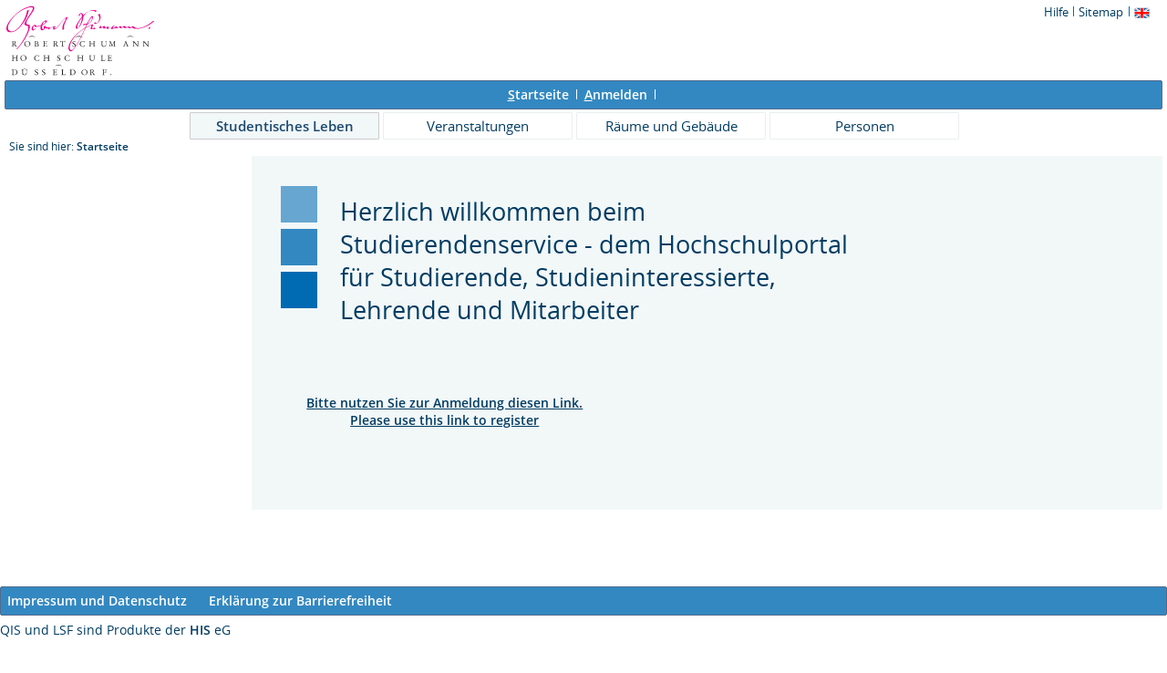

--- FILE ---
content_type: text/html;charset=UTF-8
request_url: https://studium.rsh-duesseldorf.de/qisserver/rds?state=wlogin&login=in&breadCrumbSource=
body_size: 2919
content:

<!DOCTYPE HTML PUBLIC "-//W3C//DTD HTML 4.01 Transitional//EN" "http://www.w3.org/TR/html4/loose.dtd">
    <html lang="de">
    	<head>
    	<!-- Generated by node "" in cluster "" using thread ajp-nio-127.0.0.1-8003-exec-7 -->
    	<title>
    			
    			
    			     			    			     			                    			
				Studierendenservice - Robert Schumann Hochschule Düsseldorf
    	</title>
		    	<link rel="stylesheet" type="text/css" href="/qisserver/pub/QISDesign_RSH.css">
    	    	    			    	    	
				
		
    	
											<link rel="icon" href="/QIS/images/favicon_FUDK.ico" type="image/gif">
					    	    	<link rel="top" href="https://studium.rsh-duesseldorf.de/qisserver/rds?state=user&amp;type=0&amp;topitem=" title="Top"> 
<link rel="stylesheet" type="text/css" media="print" href="/qisserver/pub/Print.css">
<meta http-equiv="content-type" content="text/html; charset=UTF-8">
<meta http-equiv="Cache-Control" content="private,must-revalidate,no-cache,no-store">
    	</head>
    	

    	<body>
		    		
    			    													    			
    			<div id="wrapper">

				    				

<div class="unsichtbar">


<a accesskey="1" href="#navi">Zur Seitennavigation oder mit Tastenkombination für den <span lang="en">accesskey</span>-Taste und Taste 1</a>&nbsp;<br>
<a accesskey="2" href="#lese">Zum Seiteninhalt oder mit Tastenkombination für den <span lang="en">accesskey</span> und Taste 2</a>&nbsp;

</div>
<div class="header_hisinone">
						<div class="logo">
												<a href="https://studium.rsh-duesseldorf.de/qisserver/rds?state=redirect&amp;destination=https%3A%2F%2Fwww.rsh-duesseldorf.de%2F&amp;timestamp=1768989307389&amp;hash=2bcbc067eb60b9fa168288906283c2c4" title="Startseite" target="_blank">
					<img src="/QIS/images//logo_RSH.svg" class="logoHeight" alt="Startseite Robert Schumann Hochschule" title="Startseite Robert Schumann Hochschule" border="0">
				</a>
			</div>
			

<div class="services">
<ol>
			<li><a href="https://studium.rsh-duesseldorf.de/qisserver/rds?state=helpdoc&amp;calling=helpcenter&amp;topitem=leer&amp;breadCrumbSource=portal" title="Hilfe"> Hilfe</a> <img src="/QIS/images//his_strich_blau.gif" width="1" height="11" alt=""></li>
	
	<li>
		<a href="https://studium.rsh-duesseldorf.de/qisserver/rds?state=sitemap&amp;topitem=leer&amp;breadCrumbSource=portal"  title="Sitemap">Sitemap</a>
		<img src="/QIS/images//his_strich_blau.gif" width="1" height="11" alt="">
	</li>

</ol>
	
   
            <a href="https://studium.rsh-duesseldorf.de/qisserver/rds?state=user&amp;type=5&amp;language=en"><img SRC="/QIS/images/flag_en.svg" alt="Switch to english language" vspace="2" height="16" width="16" style="vertical-align:text-top;" border="0" lang="en" title="Switch to english language"></a>
                            
</div><div style="clear:both;"></div>
</div>


	
			

        <div class="divloginstatus">    				
    			    			


	<a href="https://studium.rsh-duesseldorf.de/qisserver/rds?state=user&amp;type=0&amp;topitem=&amp;breadCrumbSource=portal&amp;topitem=functions" title="Startseite" class="links3"><u>S</u>tartseite</a>
	<span>
		&nbsp;<img src="/QIS/images//his_strich.gif" width="1" height="11" alt="">&nbsp;
	</span>
			<a href="https://studium.rsh-duesseldorf.de/qisserver/rds?state=wlogin&amp;login=in&amp;breadCrumbSource=portal" class="links3" accesskey="l"><u>A</u>nmelden</a>
		<span>
		&nbsp;<img src="/QIS/images//his_strich.gif" width="1" height="11" alt="">&nbsp;
	</span>




	

&nbsp; 


<div style="float:right;margin-right:5px;">
	<logout active="y" style="" class="" maxtime="30" timeoutmessage="Ihre Session-Zeit ist abgelaufen. Bitte melden Sie sich wieder an um weiterzuarbeiten."
			class5min="" class10min="" minutetext_singular="Minute" minutetext_plural="Minuten" _showOnMin="10">
		<logouttext>Logout in <span class="boldMin" id="min">[min]</span> [minutetext]</logouttext>
	</logout>
</div>
    			
    </div>
      			
                  <div class="divlinks">
    	<a name="navi"></a>
    	
		
			<a href="https://studium.rsh-duesseldorf.de/qisserver/rds?state=user&amp;type=8&amp;topitem=locallinks&amp;breadCrumbSource=portal"
	 class="links2visited ">Studentisches Leben</a>
	&nbsp;&nbsp;&nbsp;&nbsp;

		
			<a href="https://studium.rsh-duesseldorf.de/qisserver/rds?state=user&amp;type=8&amp;topitem=lectures&amp;breadCrumbSource=portal"
	 class="links2 ">Veranstaltungen</a>
	&nbsp;&nbsp;&nbsp;&nbsp;

		
			<a href="https://studium.rsh-duesseldorf.de/qisserver/rds?state=user&amp;type=8&amp;topitem=facilities&amp;breadCrumbSource=portal"
	 class="links2 ">Räume und Gebäude</a>
	&nbsp;&nbsp;&nbsp;&nbsp;

		
			<a href="https://studium.rsh-duesseldorf.de/qisserver/rds?state=user&amp;type=8&amp;topitem=members&amp;breadCrumbSource=portal"
	 class="links2 ">Personen</a>
	&nbsp;&nbsp;&nbsp;&nbsp;
    </div>
			
	
										<div class="breadcrumb">
		Sie sind hier:	
			<strong>Startseite</strong>
	
				</div>
    		 	    		 	    			<div class="divcontent">
    			
    			    			
    			    			
    			    			    				    			
                
    		   
    		           			    					    					    				    		   
    			<div class="content_max_portal_qis">
        			        			        			        				


        			        			<a name="lese"></a>
        			    				
<br>

<div class="portalcontent">
    <div class="welcome_text">
    		<div class="headline" style="margin-top:0;">
			<div style="display: inline-block; width: 50px;">
			<div class="square square1"></div>
			<div class="square square2"></div>
			<div class="square square3"></div>
			</div>
			<div class="headlineText">
			<h4>Herzlich willkommen beim Studierendenservice - dem Hochschulportal für Studierende, Studieninteressierte, Lehrende und Mitarbeiter</h4>
			</div>
			</div>
    </div>
    <div class="clearer">&nbsp;</div>
    <div class="portalcontent1" style="width:292;">
    	<img src="/QIS/images//hisinone_startpage.jpg" width="292" height="208" class="pictures_portal_border" alt="">
    			
    </div>


<form method="post" action="https://studium.rsh-duesseldorf.de/qisserver/rds?state=user&amp;type=1&amp;category=auth.login&amp;re=last&amp;startpage=portal.vm&amp;breadCrumbSource=portal" name="loginform" class="formular">
 <!-- Benutzername und Passwort -->
 <div class="portalcontent2">
    <div class="containerLogin">
        <!-- p style="text-align: center"><br><br><a href="https://studium.rsh-duesseldorf.de/Shibboleth.sso/Login?target=https%3A%2F%2Fstudium.rsh-duesseldorf.de/qisserver/rds%3Fstate%3Duser%26type%3D1" target="_blank"><strong>
		Bitte nutzen Sie zur Anmeldung ausschließlich diesen Link und nicht die beiden unten aufgeführten Felder.<br>Please only use this link to register and not the two fields listed below</strong></a><br></p -->
        <p style="text-align: center"><br><br><a href="https://studium.rsh-duesseldorf.de/Shibboleth.sso/Login?target=https%3A%2F%2Fstudium.rsh-duesseldorf.de/qisserver/rds%3Fstate%3Duser%26type%3D1" target="_blank"><strong>
		Bitte nutzen Sie zur Anmeldung diesen Link.<br>Please use this link to register</strong></a><br></p>
	</div>
    <!-- div class="containerLogin">
        <ol>
        	<li><label for="asdf" class="label">Anmeldename oder Matr.-Nr.</label>
        	<input type="hidden" id="asdf" type="text" name="asdf" value="" class="input_login" tabindex="1"></li>

        	<li><label for="fdsa" class="label">Passwort&nbsp;</label>
        	<input type="hidden" id="fdsa" name="fdsa" value="" class="input_login" tabindex="2">	</li>


        	<li><span class="nolabel">&nbsp;</span>
        	<input class="submit" id="loginForm:login" type="submit" name="submit" value="Anmelden" tabindex="3" alt="Anmelden"></li>


        		        </ol -->
    </div>
<!-- /Benutzername und Passwort -->


<!-- Message -->



<!-- /Message -->
</div>
</form>




</div>
<!-- <<<<<<<<<<<<<<<<<<<<<<<<<<<<<<<<<<<<<<<<<<<<<<<<<<<<<< -->

    			</div>
    			<div style="clear: both;"></div>
    		</div>

    		    				<div style="padding-bottom: 7em;"></div>
	<div class="divfoot">
    	<div class="divfoot_navigation">
    		<a href="https://studium.rsh-duesseldorf.de/qisserver/rds?state=template&amp;template=about" class="links3">Impressum und Datenschutz</a>&nbsp;&nbsp;&nbsp;&nbsp;&nbsp;
			<a href="https://studium.rsh-duesseldorf.de/qisserver/rds?state=template&amp;template=accessibilityStatement" class="links3">Erklärung zur Barrierefreiheit</a>
    					
				    	    	</div>
		<div class="divfoot_logo">QIS und LSF sind Produkte der 
    	    		    			<strong>HIS</strong>
    		    			eG
				</div>
    </div>
    	</div>
    	    	<script type="text/javascript" src="/qisserver/resources/bower_components/jquery/dist/jquery.min.js"></script>
    	<script type="text/javascript" src="/qisserver/pub/js/qis-00000001.js"></script>
    	<script type="text/javascript" src="/qisserver/pub/js/qrCode.js"></script>

    	<script type="text/javascript" src="/qisserver/pub/js/lsfpageobserver_functions.js"></script>
    	<script type="text/javascript" src="/qisserver/pub/js/lsfpageobserver_language_init.js"></script>
    	<script type="text/javascript" src="/qisserver/pub/js/lsfpageobserver.js"></script>

		<script src="/qisserver/pub//js/availability.js" type="text/javascript"></script>
    	    </body>
</html>


--- FILE ---
content_type: text/css
request_url: https://studium.rsh-duesseldorf.de/qisserver/pub/QISDesign_RSH.css
body_size: 1390
content:
/*
	$Id: QISDesign_RSH.css 207 2022-01-10 15:40:15Z bmeyer $

	Konfigurationsdatei der LSF-Instanz der Robert Schumann HS, überschreibt einzelne
	Elemente der im selben Verzeichnis vorhandenen hochschulspezifischen Konfigurationsdatei

	Diese Datei wird über ein Versionsverwaltungssystem gepflegt. Änderungen, die nicht
	ins Repository überspielt werden, gehen beim nächsten Export ohne Warnung verloren!
*/

/* Import des QIS-Standard-Layouts */
@import "QISDesign.css";

/*
	Die folgenden Styles überschreiben Styles aus QISDesign.css, um einzelne
	Details des Layouts anzupassen.
*/

/*
	Standardfarbtöne der HIS:
		* helles Blau:    #66a6d1
		* mittleres Blau: #3388c1
		* dunkles Blau:   #006ab2
*/

/********************/
/*  Menügestaltung  */
/********************/

/* Makronavigation etwas einrücken */
#makronavigation .menue {
	padding-left: 1.6em;
}

/* Makronavigation Menüpunkt */
#makronavigation .menueListStyle {
	list-style-image: url( /HISinOne/images/icons/bullet_RSH.png );
}

/* Makronavigation Menüpunkt mit Unterpunkten */
#makronavigation .submenuCss {
	list-style-image: url( /HISinOne/images/icons/bullet_arrow_RSH.png );
}

/* Makronavigation Menüpunkt ausgewählt */
#makronavigation .submenuCssVisited {
	list-style-image: url( /HISinOne/images/icons/arrow_RSH.png );
}
#makronavigation .submenuCssVisited .visited {
	color: #006ab2;
}

/* Mikronavigation Menüpunkt */
.mikronavi_list {
	padding-left: 0.9em;
	list-style-image: url( /HISinOne/images/icons/bullet_RSH.png );
}

/*****************/
/*  Login-Seite  */
/*****************/

/*
	Die Beschriftungsspalte im Login-Formular wird etwas vergrößert, damit der Text
	„Anmeldename oder Matr.-Nr.“ nicht umgebrochen wird.
*/
label.label, span.nolabel {
	width: 53%;
}

/*********************************************************************************/
/*  Zusätzlich definierte Styles - Impressum und Erklärung zur Barrierefreiheit  */
/*********************************************************************************/

h1.impressum {
	color: #006ab2;
	margin: 18px 0 0 0;
}

h2.impressum {
	color: #006ab2;
	margin: 18px 0 0 0;
}

h3.impressum {
	color: #006ab2;
	margin: 12px 0 0 18px;
}

p.impressum {
	margin: 12px 0 0 18px;
}

ul.impressum {
	margin: 12px 0 0 18px;
}

address.impressum {
	font-size: 100%;
	font-style: normal;
	margin: 12px 0 0 45px;
}

/*
	Zusätzlich definierte Styles - Übersicht über Adressänderungen
*/
h1.ac {
	text-align: center;
	font-size: 14pt;
	font-weight: bold;
	margin: 20px 10px 20px 10px;
}

p.ac {
	margin: 10px 10px 0 10px;
}

div.acmtknr {
	font-size: 12pt;
	font-weight: bold;
	margin: 30px 10px 0 10px;
}

div.acname {
	font-weight: bold;
	margin: 0 10px 10px 10px;
}

div.actaetigkeit {
	color: #80a4bd;
	margin: 0 10px 0 40px;
}

div.acadrart {
	font-weight: bold;
	margin: 10px 10px 10px 40px;
}

div.acadr {
	font-family: 'Courier New', monospace;
	margin: 0 10px 0 70px;
}

/********************************************************************/
/* Korrekturen für die Nacherfassungsseite zur amtlichen Statistik  */
/*                                                                  */
/* Der Dialog ist "under construction", so dass die folgenden       */
/* Formatierungen zukünftig wegfallen oder angepasst werden müssen. */
/********************************************************************/
legend {
	background-color: #f1f2f5;
	font-weight: bold;
}

/*****************************************************************************/
/*  Bilder */
/*****************************************************************************/

/* Größe des Logos im Header */
.header_hisinone .logo .logoHeight {
	height: 79px;
	width: 166px;
}

.header_hisinone .logo .logoSmall {
	height: 40px;
	width: 83px;
}

--- FILE ---
content_type: image/svg+xml
request_url: https://studium.rsh-duesseldorf.de/QIS/images//logo_RSH.svg
body_size: 41980
content:
<?xml version="1.0" encoding="UTF-8" standalone="no"?>
<!-- Created with Inkscape (http://www.inkscape.org/) -->

<svg
   xmlns:dc="http://purl.org/dc/elements/1.1/"
   xmlns:cc="http://creativecommons.org/ns#"
   xmlns:rdf="http://www.w3.org/1999/02/22-rdf-syntax-ns#"
   xmlns:svg="http://www.w3.org/2000/svg"
   xmlns="http://www.w3.org/2000/svg"
   xmlns:sodipodi="http://sodipodi.sourceforge.net/DTD/sodipodi-0.dtd"
   xmlns:inkscape="http://www.inkscape.org/namespaces/inkscape"
   width="155"
   height="75"
   id="svg12612"
   version="1.1"
   inkscape:version="0.47 r22583">
  <defs
     id="defs12614">
    <inkscape:perspective
       sodipodi:type="inkscape:persp3d"
       inkscape:vp_x="0 : 526.18109 : 1"
       inkscape:vp_y="0 : 1000 : 0"
       inkscape:vp_z="744.09448 : 526.18109 : 1"
       inkscape:persp3d-origin="372.04724 : 350.78739 : 1"
       id="perspective12620" />
    <inkscape:perspective
       id="perspective12578"
       inkscape:persp3d-origin="0.5 : 0.33333333 : 1"
       inkscape:vp_z="1 : 0.5 : 1"
       inkscape:vp_y="0 : 1000 : 0"
       inkscape:vp_x="0 : 0.5 : 1"
       sodipodi:type="inkscape:persp3d" />
  </defs>
  <sodipodi:namedview
     id="base"
     pagecolor="#ffffff"
     bordercolor="#666666"
     borderopacity="1.0"
     inkscape:pageopacity="0.0"
     inkscape:pageshadow="2"
     inkscape:zoom="10.093333"
     inkscape:cx="77.5"
     inkscape:cy="37.5"
     inkscape:document-units="px"
     inkscape:current-layer="layer1"
     showgrid="false"
     inkscape:window-width="1680"
     inkscape:window-height="988"
     inkscape:window-x="-8"
     inkscape:window-y="-8"
     inkscape:window-maximized="1" />
  <metadata
     id="metadata12617">
    <rdf:RDF>
      <cc:Work
         rdf:about="">
        <dc:format>image/svg+xml</dc:format>
        <dc:type
           rdf:resource="http://purl.org/dc/dcmitype/StillImage" />
        <dc:title></dc:title>
      </cc:Work>
    </rdf:RDF>
  </metadata>
  <g
     inkscape:label="Ebene 1"
     inkscape:groupmode="layer"
     id="layer1"
     transform="translate(0,-977.36218)">
    <g
       id="g12446"
       transform="matrix(1.25,0,0,-1.25,27.125504,979.11444)">
      <path
         d="M 0,0 C 1.655,0.153 2.676,-0.367 2.668,-1.633 2.66,-2.898 0.757,-5.649 -0.598,-7.599 c -1.355,-1.95 -3.317,-4.691 -3.223,-6.273 0.093,-1.581 0.988,-1.318 2.188,-1.579 1.832,-0.398 -0.342,-7.191 -4.022,-12.782 -2.146,-3.397 -4.931,-6.565 -5.216,-6.881 -0.625,-0.693 -1.481,-0.765 -1.481,-0.765 0,0 2.644,2.225 5.304,6.631 3.384,5.606 4.745,8.938 4.838,11.468 0.093,2.53 -3.433,0.851 -3.2,3.381 0.345,1.792 3.597,6.378 4.251,7.433 0.654,1.054 2.541,3.587 2.652,5.094 0.111,1.508 -2.409,0.956 -2.409,0.956 0,0 -5.656,-1.028 -10.613,-5.312 -4.957,-4.285 -9.406,-11.218 -6.51,-13.941 2.896,-2.724 8.092,1.455 11.309,7.125 3.218,5.669 3.425,9.301 3.425,9.301 0,0 1.404,1.177 1.498,0.648 0.095,-0.529 -1.209,-6.085 -4.257,-10.408 -3.048,-4.322 -6.884,-8.896 -11.929,-8.053 -2.809,0.51 -4.688,5.182 5.25,14.747 C -7.511,-1.749 -1.655,-0.153 0,0"
         style="fill:#ec008c;fill-opacity:1;fill-rule:nonzero;stroke:none"
         id="path12448" />
    </g>
    <g
       id="g12450"
       transform="matrix(1.25,0,0,-1.25,64.566754,990.91819)">
      <path
         d="M 0,0 C 0,0.305 -0.213,0.422 -0.543,0.398 -1.584,0.45 -3.82,-2.208 -6.03,-4.884 c -2.21,-2.676 -2.774,-3.539 -4.223,-4.225 -0.34,-0.099 -0.678,0.107 -0.631,0.417 0.046,0.311 0.798,0.893 0.852,1.18 0.054,0.287 -0.084,0.518 -0.759,0.366 -0.675,-0.151 -1.916,-1.02 -2.985,-1.499 -0.371,-0.167 -1,-0.371 -1,-0.371 0,0 0.288,1.258 0.201,1.267 -0.086,0.01 -1.214,-0.615 -2.195,-0.474 -0.981,0.141 -1.621,1.384 -1.775,1.37 -0.154,-0.015 -1.012,-0.487 -1.028,-0.632 -0.016,-0.146 0.269,-2.006 -0.327,-2.37 -0.596,-0.361 -0.968,1.229 -1.015,2.026 -0.046,0.796 0.412,1.658 0.412,1.658 0,0 3.686,1.65 3.593,3.289 -0.047,0.478 -0.552,0.647 -1.028,0.521 -0.476,-0.127 -1.801,-0.682 -2.575,-1.698 -0.774,-1.015 -1.104,-2.102 -1.104,-2.102 0,0 -2.312,-0.985 -3.311,-0.985 -0.998,0 -1.131,1.158 -1.786,1.137 -0.655,-0.021 -2.869,-1.471 -2.811,-3.31 0.051,-1.367 0.754,-1.439 1.287,-1.387 0.532,0.051 2.126,1.302 2.326,1.555 0.2,0.253 -0.378,0.135 -0.378,0.135 0,0 -0.74,-0.753 -1.318,-0.8 -0.578,-0.047 -0.683,0.539 -0.63,1.277 0.052,0.738 0.385,1.657 0.788,1.686 0.403,0.03 0.448,-0.976 1.431,-0.948 1.635,0 4.017,0.948 4.017,0.948 0,0 -0.193,-1.183 -0.245,-2.073 -0.053,-0.89 0.525,-1.687 1.471,-1.687 1.653,0.013 2.312,2.122 2.312,2.122 0,0 0.678,-0.775 1.209,-0.628 0.532,0.146 1.232,0.474 1.232,0.474 0,0 -0.117,-1.042 -0.046,-1.218 0.07,-0.176 0.928,0.274 1.396,0.442 0.468,0.169 2.148,1.305 2.854,1.339 0.981,0.046 -0.286,-0.665 -0.233,-1.204 0.052,-0.539 0.53,-0.709 1.184,-0.615 0.654,0.094 2.087,0.962 4.36,3.984 2.183,3.028 4.525,5.29 5.124,5.566 0.599,0.275 -1.028,-2.71 -2.073,-4.92 -1.044,-2.21 -0.747,-5.008 -0.747,-5.008 0,0 1.118,0.258 1.243,0.697 0.127,0.439 -0.29,2.018 0.41,4.108 C -1.85,-3.383 0,-0.305 0,0 m -20.427,-5.676 c 0,0 0.258,0.858 0.599,1.413 0.34,0.556 0.884,1.07 1.066,1.157 0.182,0.086 0.53,-0.2 0.53,-0.698 0,-0.497 -0.334,-0.879 -0.771,-1.197 -0.437,-0.319 -1.424,-0.675 -1.424,-0.675"
         style="fill:#ec008c;fill-opacity:1;fill-rule:nonzero;stroke:none"
         id="path12452" />
    </g>
    <g
       id="g12454"
       transform="matrix(1.25,0,0,-1.25,94.2755,984.03944)">
      <path
         d="m 0,0 c -0.022,0.198 -0.526,0.763 -2.758,0.864 -3.242,0.147 -8.165,-4.4 -8.165,-4.4 0,0 -0.211,1.692 -1.642,1.792 -1.432,0.1 -2.465,-2.401 -2.465,-2.401 0,0 0.989,0.054 1.258,0.472 0.191,0.506 0.221,1.033 0.939,1.362 0.716,0.328 0.806,-2.33 0.806,-2.33 0,0 -2.469,-3.519 -3.003,-4.362 -0.534,-0.844 -3.225,-5.128 -1.577,-5.701 1.072,-0.372 2.363,0.634 3.959,3.702 1.785,3.434 1.785,6.469 1.785,6.469 0,0 1.992,2.378 3.161,3.306 1.169,0.928 2.758,1.564 4.255,1.543 1.496,-0.021 2.585,-1.155 2.585,-1.155 0,0 0.884,0.641 0.862,0.839 m -11.967,-5.584 c 0,0 -0.121,-2.252 -1.106,-4.761 -0.985,-2.509 -1.97,-4.19 -2.539,-3.853 -0.567,0.338 -0.221,2.479 1.002,4.638 1.224,2.159 2.643,3.976 2.643,3.976"
         style="fill:#ec008c;fill-opacity:1;fill-rule:nonzero;stroke:none"
         id="path12456" />
    </g>
    <g
       id="g12458"
       transform="matrix(1.25,0,0,-1.25,92.88925,1002.442)">
      <path
         d="M 0,0 C 0.025,0.225 -0.05,0.742 -0.572,0.793 -1.093,0.843 -1.77,0.304 -2.002,0.342 -2.232,0.38 -2.465,0.236 -2.485,0.961 -2.506,1.687 -1.127,3.475 -2.22,3.508 -3.313,3.542 -7.732,0.99 -7.732,0.99 c 0,0 1.252,2.586 1.234,2.532 0.795,0.293 2.728,1.581 3.624,3.074 0.896,1.494 1.533,3.783 0.557,3.903 C -3.688,10.667 -6.658,4.406 -6.886,4.107 -7.414,3.928 -8.744,4.096 -9.245,3.952 -9.747,3.809 -10.094,2.914 -10.094,2.914 c 0,0 1.944,0.138 2.919,0.437 -0.048,-0.048 -1.122,-2.565 -1.139,-2.588 -2.007,-1.088 -4.575,-3.065 -7.084,-5.388 -3.9,-3.644 -6.184,-8.19 -6.481,-10.226 -0.296,-2.037 0.138,-3.411 1.265,-3.99 1.356,-0.698 4.242,2.703 6.488,6.812 2.246,4.11 6.242,12.612 6.242,12.612 0,0 4.201,2.183 4.588,2.217 0.387,0.034 0.168,-0.54 0.097,-1.025 C -3.271,1.29 -3.893,0.531 -3.914,0.27 c -0.021,-0.262 0.097,-0.645 0.694,-0.687 0.597,-0.043 1.072,0.4 1.572,0.4 0.5,0 0.555,-0.717 0.555,-0.717 0,0 1.068,0.509 1.093,0.734 m -8.469,0.344 c -0.03,-0.049 -3.544,-8.207 -5.993,-12.328 -2.449,-4.122 -3.944,-5.949 -5.057,-5.949 -1.362,-0.03 -1.721,2.05 -1.051,4.479 0.668,2.43 2.932,6.362 6.098,9.259 2.778,2.467 4.438,3.631 6.003,4.539 m 2.234,3.847 c -0.024,0.048 1.375,2.609 1.894,3.477 0.52,0.868 1.278,1.803 1.457,1.827 C -2.436,9.543 -2.412,7.912 -3.368,6.437 -4.324,4.962 -5.71,4.454 -6.235,4.191"
         style="fill:#ec008c;fill-opacity:1;fill-rule:nonzero;stroke:none"
         id="path12460" />
    </g>
    <g
       id="g12462"
       transform="matrix(1.25,0,0,-1.25,97.07675,987.02694)">
      <path
         d="m 0,0 c -0.363,0.019 -1.138,-0.819 -1.138,-0.819 0,0 1.524,-1.372 1.038,-3.682 -0.391,-1.856 -1.099,-2.906 -2.027,-3.214 -0.564,-0.186 -1.039,0.72 -1.039,0.72 0,0 -1.755,-0.769 -0.915,-1.116 0.841,-0.348 1.735,0.01 2.093,0.166 0.98,0.426 2.458,1.852 2.796,3.942 C 1.262,-1.195 0.363,-0.019 0,0"
         style="fill:#ec008c;fill-opacity:1;fill-rule:nonzero;stroke:none"
         id="path12464" />
    </g>
    <g
       id="g12466"
       transform="matrix(1.25,0,0,-1.25,99.0555,999.27569)">
      <path
         d="m 0,0 c -0.225,0.057 -2.597,-1.588 -1.632,-2.108 0.964,-0.521 3.165,0.744 3.165,0.744 0,0 -0.049,-1.117 0.693,-1.117 0.742,0 2.226,0.769 2.226,0.769 0,0 -0.05,-1.066 0.568,-1.066 0.619,0 1.435,0.62 1.435,0.62 0,0 -0.297,0.322 -0.445,0.67 -0.149,0.347 -0.223,0.793 -0.47,0.793 -0.248,0 -1.682,-0.917 -1.979,-0.942 -0.297,-0.025 -0.692,1.463 -0.989,1.463 -0.297,0 -1.954,-1.314 -2.572,-1.314 -0.618,0 0.225,1.431 0,1.488"
         style="fill:#ec008c;fill-opacity:1;fill-rule:nonzero;stroke:none"
         id="path12468" />
    </g>
    <g
       id="g12470"
       transform="matrix(1.25,0,0,-1.25,112.31675,999.08944)">
      <path
         d="m 0,0 c -0.489,-0.116 -2.621,-1.612 -2.621,-2.381 0,-0.769 0.865,-0.546 1.137,-0.546 0.272,0 2.3,0.893 2.3,0.893 0,0 0.074,-0.571 0.668,-0.496 0.593,0.074 2.597,1.091 2.597,1.091 0,0 0.766,-0.992 1.261,-0.893 0.494,0.1 2.127,0.893 2.127,0.893 0,0 0.395,-0.843 1.409,-0.744 1.014,0.099 2.647,0.595 2.647,0.595 0,0 0.024,-0.868 0.915,-0.793 0.89,0.074 2.25,0.744 2.25,0.744 0,0 0.074,-1.017 3.388,-1.191 7.494,-0.322 14.715,6.4 14.715,6.4 0,0 -0.445,0.312 -1.027,0.04 -0.583,-0.273 -6.714,-5.894 -12.204,-5.869 -3.71,0 -2.523,1.587 -4.081,1.513 -1.558,-0.075 -0.964,-0.794 -2.003,-0.844 -1.038,-0.049 -0.371,0.794 -1.113,0.819 -0.742,0.025 -1.558,-0.719 -2.225,-0.719 -0.668,0 -0.99,1.017 -1.682,1.017 -0.693,0 -1.756,-0.993 -2.176,-1.042 -0.421,-0.05 -0.569,0.992 -1.039,0.992 -0.47,0 -2.127,-1.191 -2.622,-1.191 -0.494,0 -0.222,1.017 -1.014,1.017 -0.791,0 -1.409,-1.463 -2.151,-1.537 -0.544,-0.075 -0.615,0.152 -0.519,0.644 0.096,0.493 1.558,1.489 1.558,1.489 0,0 -0.005,0.215 -0.495,0.099"
         style="fill:#ec008c;fill-opacity:1;fill-rule:nonzero;stroke:none"
         id="path12472" />
    </g>
    <g
       id="g12474"
       transform="matrix(1.25,0,0,-1.25,149.28925,1000.6082)">
      <path
         d="m 0,0 c 0,0 -1.113,-0.248 -1.187,-0.521 -0.074,-0.273 -0.025,-1.389 -0.025,-1.389 0,0 0.421,-0.05 0.742,0.347 0.322,0.397 0.247,0.868 0.322,1.042 C -0.074,-0.347 0,0 0,0"
         style="fill:#ec008c;fill-opacity:1;fill-rule:nonzero;stroke:none"
         id="path12476" />
    </g>
    <g
       id="g12478"
       transform="matrix(1.25,0,0,-1.25,8.1555044,1049.7895)">
      <path
         d="m 0,0 c 0,-0.204 -0.064,-0.306 -0.16,-0.37 -0.114,-0.077 -0.28,-0.089 -0.484,-0.115 -0.026,0 -0.058,-0.064 -0.058,-0.108 0,-0.045 0.007,-0.102 0.032,-0.102 0.319,0.007 0.638,0.025 0.957,0.025 0.318,0 0.637,-0.025 1.244,-0.025 1.212,0 2.533,0.714 2.533,2.297 0,1.174 -0.81,1.946 -1.678,2.182 C 2.073,3.867 1.741,3.898 1.39,3.898 0.841,3.898 -0.179,3.829 -0.606,3.74 -0.715,3.714 -0.715,3.694 -0.715,3.656 c 0,-0.031 0,-0.127 0.026,-0.127 0.121,0 0.325,0.026 0.402,0.026 C -0.051,3.555 0,3.306 0,3.063 L 0,0 z m 0.573,3.242 c 0,0.408 0.249,0.447 0.773,0.447 0.274,0 0.676,-0.032 0.983,-0.166 0.44,-0.255 1.053,-0.817 1.053,-1.953 0,-1.334 -0.932,-2.055 -1.806,-2.055 -0.281,0 -1.003,0 -1.003,0.702 l 0,3.025 z M 8.875,4.62 c 0,-0.179 0.141,-0.319 0.319,-0.319 0.178,0 0.319,0.14 0.319,0.319 0,0.178 -0.141,0.318 -0.319,0.318 -0.178,0 -0.319,-0.14 -0.319,-0.318 m 1.213,0 c 0,-0.179 0.14,-0.319 0.318,-0.319 0.179,0 0.319,0.14 0.319,0.319 0,0.178 -0.14,0.318 -0.319,0.318 -0.178,0 -0.318,-0.14 -0.318,-0.318 M 7.95,0.606 c 0,-1.065 0.912,-1.39 1.837,-1.39 1.162,0 1.844,0.593 1.844,1.76 l 0,2.279 c 0,0.319 0.166,0.344 0.632,0.344 l 0.038,0.038 0,0.134 -0.026,0.038 c -0.204,0 -0.542,-0.031 -0.81,-0.031 -0.478,0 -0.605,0.031 -0.72,0.031 l -0.019,-0.038 0,-0.121 0.025,-0.051 c 0.562,-0.051 0.562,0 0.562,-0.727 l 0,-1.659 c 0,-1.079 -0.37,-1.628 -1.513,-1.628 -1.098,0 -1.276,0.721 -1.276,1.64 l 0,1.851 c 0,0.479 0.185,0.523 0.6,0.523 l 0.076,0 0.032,0.026 0,0.165 -0.019,0.019 c -0.319,0 -0.645,-0.031 -0.963,-0.031 -0.3,0 -0.708,0.031 -0.874,0.031 -0.07,0 -0.115,-0.006 -0.115,-0.076 l 0,-0.108 0.032,-0.026 c 0.351,0 0.657,0 0.657,-0.504 l 0,-2.489 z m 11.842,0.543 c 0.332,-0.198 0.568,-0.447 0.568,-0.862 0,-0.434 -0.427,-0.823 -0.874,-0.823 -0.511,0 -0.843,0.281 -0.989,0.766 -0.013,0.044 -0.032,0.057 -0.051,0.057 -0.038,0 -0.166,0 -0.166,-0.038 l 0.077,-0.6 c 0.019,-0.14 0.038,-0.223 0.089,-0.249 0.242,-0.101 0.676,-0.184 0.938,-0.184 0.798,0 1.582,0.452 1.582,1.32 0,0.798 -0.548,1.091 -1.18,1.423 -0.639,0.338 -0.92,0.517 -0.92,0.977 0,0.408 0.339,0.714 0.773,0.714 0.453,0 0.76,-0.274 0.804,-0.701 0.007,-0.064 0.019,-0.103 0.102,-0.103 0.089,0 0.153,0.013 0.153,0.045 l 0,0.032 -0.045,0.798 c -0.216,0.095 -0.561,0.177 -0.803,0.177 -0.862,0 -1.512,-0.445 -1.512,-1.243 0,-0.498 0.184,-0.753 0.643,-1.027 l 0.811,-0.479 z m 5.902,0 c 0.332,-0.198 0.568,-0.447 0.568,-0.862 0,-0.434 -0.427,-0.823 -0.874,-0.823 -0.511,0 -0.842,0.281 -0.989,0.766 -0.013,0.044 -0.032,0.057 -0.051,0.057 -0.038,0 -0.166,0 -0.166,-0.038 l 0.077,-0.6 c 0.019,-0.14 0.038,-0.223 0.089,-0.249 0.242,-0.101 0.676,-0.184 0.938,-0.184 0.798,0 1.582,0.452 1.582,1.32 0,0.798 -0.548,1.091 -1.18,1.423 -0.639,0.338 -0.92,0.517 -0.92,0.977 0,0.408 0.339,0.714 0.773,0.714 0.453,0 0.76,-0.274 0.804,-0.701 0.007,-0.064 0.019,-0.103 0.102,-0.103 0.089,0 0.153,0.013 0.153,0.045 l 0,0.032 -0.045,0.798 c -0.216,0.095 -0.561,0.177 -0.803,0.177 -0.862,0 -1.512,-0.445 -1.512,-1.243 0,-0.498 0.184,-0.753 0.643,-1.027 l 0.811,-0.479 z m 7.97,-0.964 c 0,-0.587 -0.153,-0.645 -0.708,-0.67 -0.026,0 -0.039,-0.057 -0.039,-0.108 0,-0.038 0.019,-0.102 0.039,-0.102 0.325,0 0.861,0.031 1.071,0.031 0.925,0 1.602,-0.031 2.291,-0.031 0.083,0 0.115,0 0.166,0.172 l 0.178,0.644 c 0.013,0.032 0.032,0.083 0.032,0.103 0,0.044 -0.108,0.063 -0.191,0.063 -0.07,-0.159 -0.268,-0.549 -0.408,-0.632 -0.16,-0.095 -0.396,-0.102 -0.734,-0.102 l -0.345,0 c -0.44,0 -0.779,0.013 -0.779,0.473 l 0,1.519 c 0,0.044 0,0.076 0.09,0.076 l 0.906,-0.019 c 0.192,-0.006 0.268,-0.051 0.3,-0.147 0.032,-0.089 0.032,-0.21 0.064,-0.382 0.013,-0.064 0.057,-0.083 0.108,-0.083 0.038,0 0.102,0.038 0.102,0.076 0,0.109 -0.038,0.294 -0.038,0.638 0,0.21 0.038,0.504 0.038,0.638 0,0.032 -0.032,0.038 -0.076,0.038 -0.07,0 -0.089,-0.013 -0.102,-0.051 C 35.533,1.991 35.425,1.869 35.042,1.857 L 34.288,1.831 c -0.012,0 -0.051,0.032 -0.051,0.051 l 0,1.156 c 0,0.485 0.115,0.561 0.473,0.561 l 0.657,0 c 0.357,0 0.638,-0.07 0.677,-0.478 l 0.019,-0.198 c 0.006,-0.077 0.108,-0.071 0.159,-0.071 0.032,0 0.044,0.026 0.044,0.052 l 0,0.778 c 0,0.07 -0.006,0.127 -0.057,0.127 l -1.346,0 c -0.255,0 -0.511,-0.031 -0.766,-0.031 -0.267,0 -0.554,0.031 -0.81,0.031 -0.223,0 -0.331,-0.006 -0.331,-0.063 l 0,-0.07 c 0,-0.026 0,-0.058 0.025,-0.058 0.37,0 0.683,-0.044 0.683,-0.459 l 0,-2.974 z m 6.961,-0.345 c 0,-0.268 -0.134,-0.306 -0.434,-0.325 -0.179,-0.013 -0.21,-0.032 -0.21,-0.108 l 0,-0.076 0.044,-0.026 0.102,0 c 0.3,0 0.606,0.031 0.906,0.031 0.752,0 1.512,-0.031 2.265,-0.031 0.095,0 0.166,0.166 0.197,0.293 l 0.166,0.651 C 43.661,0.287 43.598,0.3 43.54,0.3 43.489,0.3 43.483,0.287 43.47,0.274 L 43.323,0.038 c -0.044,-0.076 -0.121,-0.325 -0.281,-0.402 -0.121,-0.057 -0.306,-0.083 -0.606,-0.083 l -0.325,0 c -0.791,0 -0.913,0.147 -0.913,0.913 l 0,2.738 c 0,0.255 0.147,0.338 0.281,0.363 l 0.249,0.039 c 0.038,0.006 0.102,0.006 0.128,0.006 0.019,0 0.038,0.051 0.038,0.089 0,0.025 0,0.083 -0.026,0.108 -0.331,0 -0.663,-0.031 -0.995,-0.031 -0.248,0 -0.497,0.031 -0.746,0.031 -0.108,0 -0.153,0 -0.153,-0.108 0,-0.083 0.019,-0.102 0.096,-0.102 0.529,0 0.555,-0.204 0.555,-0.683 l 0,-3.076 z M 47.535,0 c 0,-0.204 -0.064,-0.306 -0.159,-0.37 -0.115,-0.077 -0.281,-0.089 -0.485,-0.115 -0.026,0 -0.058,-0.064 -0.058,-0.108 0,-0.045 0.007,-0.102 0.032,-0.102 0.319,0.007 0.638,0.025 0.957,0.025 0.319,0 0.638,-0.025 1.244,-0.025 1.213,0 2.533,0.714 2.533,2.297 0,1.174 -0.81,1.946 -1.678,2.182 -0.313,0.083 -0.644,0.114 -0.995,0.114 -0.549,0 -1.57,-0.069 -1.997,-0.158 C 46.82,3.714 46.82,3.694 46.82,3.656 c 0,-0.031 0,-0.127 0.026,-0.127 0.121,0 0.325,0.026 0.402,0.026 0.236,0 0.287,-0.249 0.287,-0.492 l 0,-3.063 z m 0.574,3.242 c 0,0.408 0.248,0.447 0.772,0.447 0.274,0 0.676,-0.032 0.983,-0.166 0.44,-0.255 1.053,-0.817 1.053,-1.953 0,-1.334 -0.932,-2.055 -1.806,-2.055 -0.281,0 -1.002,0 -1.002,0.702 l 0,3.025 z M 58.93,-0.784 c 1.27,0 2.508,1.154 2.508,2.437 0,1.327 -1.193,2.245 -2.533,2.245 -1.321,0 -2.463,-1.09 -2.463,-2.424 0,-1.391 1.155,-2.258 2.488,-2.258 m 0.045,0.248 c -1.187,0 -1.851,1.13 -1.851,2.221 0,1.078 0.568,2.004 1.749,2.004 1.149,0 1.883,-1.092 1.883,-2.164 0,-1.097 -0.607,-2.061 -1.781,-2.061 m 4.984,0.574 c 0,-0.44 -0.115,-0.504 -0.555,-0.523 -0.128,-0.006 -0.154,-0.019 -0.154,-0.076 0,-0.051 0.013,-0.134 0.051,-0.134 0.09,0 0.798,0.031 0.906,0.031 0.274,0 0.549,-0.031 0.881,-0.031 0.095,0 0.114,0.038 0.114,0.159 0,0.051 -0.108,0.051 -0.351,0.051 -0.319,0 -0.319,0.217 -0.319,0.447 l 0,1.564 c 0.096,0.012 0.172,0.012 0.224,0.012 0.421,0 0.663,-0.402 1.078,-1.136 0.377,-0.67 0.663,-1.097 0.81,-1.097 0.153,0 0.306,0.019 0.459,0.019 0.096,0 0.294,-0.019 0.428,-0.019 0.025,0 0.07,0.007 0.07,0.064 l 0,0.121 -0.038,0.038 c -0.383,0.019 -0.53,0.083 -0.753,0.421 l -0.701,1.072 c -0.064,0.103 -0.326,0.568 -0.575,0.625 l 0,0.013 c 0.498,0.076 1.027,0.466 1.027,1.047 0,0.67 -0.637,1.103 -1.288,1.103 -0.294,0 -0.581,-0.018 -0.875,-0.018 -0.369,0 -0.746,0.018 -1.116,0.018 -0.025,0 -0.044,-0.057 -0.044,-0.089 0,-0.051 0.006,-0.121 0.044,-0.121 l 0.262,0 c 0.402,0 0.415,-0.159 0.415,-0.478 l 0,-3.083 z m 0.573,3.274 c 0,0.192 0.013,0.294 0.447,0.294 0.562,0 0.945,-0.364 0.945,-0.926 0,-0.753 -0.639,-0.932 -1.149,-0.932 -0.083,0 -0.16,0.007 -0.243,0.013 l 0,1.551 z m 9.61,-3.299 c 0,-0.377 -0.051,-0.453 -0.389,-0.479 l -0.281,-0.019 c -0.026,0 -0.032,-0.057 -0.032,-0.095 0,-0.051 0,-0.115 0.051,-0.115 0.172,0 0.645,0.031 0.906,0.031 0.299,0 0.504,-0.031 0.982,-0.031 0.071,0 0.071,0.077 0.071,0.127 0,0.045 -0.013,0.083 -0.045,0.083 l -0.332,0.026 c -0.326,0.025 -0.358,0.159 -0.358,0.408 l 0,1.672 0.913,0 c 0.543,0 0.671,-0.229 0.715,-0.491 0.026,-0.102 0.045,-0.16 0.096,-0.16 0.069,0 0.114,0.026 0.114,0.083 0,0.141 -0.025,0.473 -0.025,0.657 0,0.466 0.025,0.562 0.025,0.613 0,0.032 -0.013,0.044 -0.038,0.044 -0.045,0 -0.108,-0.019 -0.172,-0.032 0,-0.351 -0.134,-0.504 -0.683,-0.504 l -0.945,0 0,1.124 c 0,0.466 0.045,0.612 0.517,0.612 l 0.894,0 c 0.198,0 0.383,-0.038 0.453,-0.287 l 0.058,-0.197 c 0.019,-0.071 0.032,-0.147 0.044,-0.224 l 0.096,0 c 0.063,0 0.114,0.013 0.114,0.038 0,0.045 -0.006,0.09 -0.006,0.134 l -0.026,0.721 c 0,0.051 -0.051,0.057 -0.089,0.057 -0.223,0 -0.44,-0.032 -0.657,-0.032 l -2.616,0 c -0.07,0 -0.07,-0.108 -0.07,-0.159 0,-0.038 0.051,-0.057 0.166,-0.051 l 0.109,0 c 0.376,0 0.44,-0.083 0.44,-0.472 l 0,-3.082 z m 6.501,-0.74 c 0.211,0 0.389,0.153 0.389,0.396 0,0.229 -0.115,0.401 -0.389,0.401 -0.146,0 -0.376,-0.083 -0.376,-0.408 0,-0.261 0.153,-0.389 0.376,-0.389"
         style="fill:#231f20;fill-opacity:1;fill-rule:nonzero;stroke:none"
         id="path12480" />
    </g>
    <g
       id="g12482"
       transform="matrix(1.25,0,0,-1.25,8.2105044,1035.2057)">
      <path
         d="m 0,0 c 0,-0.326 -0.281,-0.351 -0.581,-0.351 l -0.044,-0.032 0,-0.14 c 0.031,-0.038 0.088,-0.038 0.133,-0.038 0.243,0 0.492,0.031 0.734,0.031 0.261,0 0.523,-0.031 0.785,-0.031 0.14,0 0.204,0.007 0.204,0.045 l 0,0.095 c 0,0.057 -0.019,0.07 -0.09,0.07 -0.472,0 -0.568,0.089 -0.568,0.453 l 0,1.615 2.739,0 0,-1.494 c 0,-0.446 -0.013,-0.574 -0.626,-0.574 l -0.032,-0.032 0,-0.14 c 0,-0.025 0.032,-0.038 0.198,-0.038 0.077,0 0.472,0.031 0.708,0.031 0.255,0 0.51,-0.031 0.765,-0.031 0.172,0 0.198,0.019 0.198,0.045 0,0.07 0,0.165 -0.026,0.165 -0.363,0 -0.612,0.038 -0.612,0.498 l 0,3.159 c 0,0.37 0.166,0.427 0.498,0.427 0.095,0 0.153,0 0.153,0.051 l 0,0.121 L 4.51,3.943 C 4.325,3.924 4.159,3.912 3.751,3.912 3.356,3.912 2.954,3.93 2.743,3.943 l -0.031,-0.032 0,-0.076 C 2.712,3.759 2.724,3.74 2.795,3.733 3.312,3.695 3.312,3.599 3.312,3.159 l 0,-1.194 -2.739,0 0,1.436 c 0,0.313 0.262,0.332 0.524,0.332 0.102,0 0.179,0.007 0.179,0.038 l 0,0.102 c 0,0.07 -0.032,0.07 -0.166,0.07 -0.281,0 -0.537,-0.031 -0.791,-0.031 -0.281,0 -0.658,0.031 -0.849,0.031 -0.051,0 -0.108,-0.006 -0.108,-0.051 l 0,-0.108 0.031,-0.051 C -0.045,3.727 0,3.51 0,3.21 L 0,0 z m 8.888,-0.65 c 1.27,0 2.507,1.154 2.507,2.437 0,1.327 -1.193,2.245 -2.533,2.245 C 7.541,4.032 6.4,2.942 6.4,1.608 6.4,0.217 7.554,-0.65 8.888,-0.65 m 0.044,0.248 c -1.187,0 -1.85,1.129 -1.85,2.221 0,1.078 0.568,2.004 1.748,2.004 1.149,0 1.883,-1.092 1.883,-2.164 0,-1.097 -0.606,-2.061 -1.781,-2.061 m 13.029,0.938 c 0.019,0.089 -0.076,0.096 -0.127,0.096 -0.032,0 -0.07,0 -0.076,-0.013 -0.077,-0.236 -0.16,-0.523 -0.358,-0.683 -0.255,-0.204 -0.74,-0.338 -1.117,-0.338 -1.072,0 -1.914,0.989 -1.914,2.036 0,1.148 0.695,2.15 1.914,2.15 0.562,0 1.124,-0.306 1.309,-0.746 0.089,-0.211 0.147,-0.313 0.172,-0.313 0.025,0 0.127,0 0.127,0.045 0,0.032 -0.013,0.102 -0.019,0.153 l -0.083,0.739 c -0.37,0.224 -1.104,0.37 -1.531,0.37 -1.308,0 -2.603,-0.931 -2.603,-2.328 0,-1.468 1.384,-2.354 2.635,-2.354 0.581,0 1.098,0.133 1.525,0.344 l 0.146,0.842 z M 25.88,0 c 0,-0.326 -0.282,-0.351 -0.582,-0.351 l -0.044,-0.032 0,-0.14 c 0.032,-0.038 0.089,-0.038 0.134,-0.038 0.242,0 0.492,0.031 0.734,0.031 0.261,0 0.522,-0.031 0.784,-0.031 0.141,0 0.204,0.007 0.204,0.045 l 0,0.095 c 0,0.057 -0.019,0.07 -0.089,0.07 -0.472,0 -0.568,0.089 -0.568,0.453 l 0,1.615 2.738,0 0,-1.494 c 0,-0.446 -0.013,-0.574 -0.625,-0.574 l -0.032,-0.032 0,-0.14 c 0,-0.025 0.032,-0.038 0.198,-0.038 0.076,0 0.472,0.031 0.708,0.031 0.254,0 0.51,-0.031 0.765,-0.031 0.172,0 0.198,0.019 0.198,0.045 0,0.07 0,0.165 -0.026,0.165 -0.364,0 -0.613,0.038 -0.613,0.498 l 0,3.159 c 0,0.37 0.166,0.427 0.498,0.427 0.096,0 0.153,0 0.153,0.051 l 0,0.121 -0.025,0.038 C 30.205,3.924 30.039,3.912 29.631,3.912 c -0.395,0 -0.797,0.018 -1.008,0.031 l -0.032,-0.032 0,-0.076 c 0,-0.076 0.013,-0.095 0.083,-0.102 0.517,-0.038 0.517,-0.134 0.517,-0.574 l 0,-1.194 -2.738,0 0,1.436 c 0,0.313 0.262,0.332 0.523,0.332 0.102,0 0.179,0.007 0.179,0.038 l 0,0.102 c 0,0.07 -0.032,0.07 -0.166,0.07 -0.281,0 -0.536,-0.031 -0.791,-0.031 -0.28,0 -0.657,0.031 -0.849,0.031 -0.051,0 -0.108,-0.006 -0.108,-0.051 l 0,-0.108 0.032,-0.051 C 25.835,3.727 25.88,3.51 25.88,3.21 l 0,-3.21 z m 12.129,1.283 c 0.332,-0.198 0.568,-0.447 0.568,-0.862 0,-0.434 -0.428,-0.823 -0.875,-0.823 -0.511,0 -0.842,0.281 -0.989,0.766 -0.012,0.044 -0.031,0.057 -0.051,0.057 -0.038,0 -0.165,0 -0.165,-0.038 l 0.076,-0.6 c 0.019,-0.14 0.039,-0.223 0.089,-0.249 0.243,-0.101 0.676,-0.184 0.938,-0.184 0.798,0 1.582,0.452 1.582,1.32 0,0.798 -0.548,1.091 -1.18,1.423 -0.638,0.338 -0.919,0.517 -0.919,0.977 0,0.408 0.338,0.714 0.772,0.714 0.454,0 0.76,-0.274 0.805,-0.702 0.006,-0.063 0.019,-0.102 0.102,-0.102 0.089,0 0.152,0.013 0.152,0.045 l 0,0.032 -0.044,0.798 c -0.217,0.095 -0.561,0.177 -0.804,0.177 -0.862,0 -1.512,-0.445 -1.512,-1.243 0,-0.498 0.185,-0.753 0.644,-1.027 l 0.811,-0.479 z m 8.785,-0.747 c 0.019,0.089 -0.076,0.096 -0.127,0.096 -0.032,0 -0.07,0 -0.076,-0.013 -0.077,-0.236 -0.16,-0.523 -0.358,-0.683 -0.255,-0.204 -0.74,-0.338 -1.116,-0.338 -1.073,0 -1.915,0.989 -1.915,2.036 0,1.148 0.696,2.15 1.915,2.15 0.561,0 1.123,-0.306 1.308,-0.746 0.089,-0.211 0.147,-0.313 0.172,-0.313 0.026,0 0.127,0 0.127,0.045 0,0.032 -0.012,0.102 -0.019,0.153 l -0.082,0.739 c -0.37,0.224 -1.104,0.37 -1.532,0.37 -1.308,0 -2.603,-0.931 -2.603,-2.328 0,-1.468 1.384,-2.354 2.635,-2.354 0.581,0 1.098,0.133 1.525,0.344 l 0.146,0.842 z M 53.584,0 c 0,-0.326 -0.281,-0.351 -0.581,-0.351 l -0.044,-0.032 0,-0.14 c 0.031,-0.038 0.088,-0.038 0.133,-0.038 0.243,0 0.492,0.031 0.734,0.031 0.261,0 0.523,-0.031 0.785,-0.031 0.14,0 0.204,0.007 0.204,0.045 l 0,0.095 c 0,0.057 -0.019,0.07 -0.09,0.07 -0.472,0 -0.568,0.089 -0.568,0.453 l 0,1.615 2.738,0 0,-1.494 c 0,-0.446 -0.012,-0.574 -0.625,-0.574 l -0.032,-0.032 0,-0.14 c 0,-0.025 0.032,-0.038 0.198,-0.038 0.077,0 0.472,0.031 0.708,0.031 0.255,0 0.51,-0.031 0.765,-0.031 0.172,0 0.198,0.019 0.198,0.045 0,0.07 0,0.165 -0.026,0.165 -0.363,0 -0.612,0.038 -0.612,0.498 l 0,3.159 c 0,0.37 0.166,0.427 0.498,0.427 0.095,0 0.153,0 0.153,0.051 l 0,0.121 -0.026,0.038 C 57.909,3.924 57.743,3.912 57.335,3.912 c -0.395,0 -0.797,0.018 -1.008,0.031 l -0.032,-0.032 0,-0.076 c 0,-0.076 0.013,-0.095 0.083,-0.102 0.517,-0.038 0.517,-0.134 0.517,-0.574 l 0,-1.194 -2.738,0 0,1.436 c 0,0.313 0.262,0.332 0.524,0.332 0.102,0 0.178,0.007 0.178,0.038 l 0,0.102 c 0,0.07 -0.031,0.07 -0.165,0.07 -0.281,0 -0.537,-0.031 -0.791,-0.031 -0.281,0 -0.658,0.031 -0.849,0.031 -0.051,0 -0.108,-0.006 -0.108,-0.051 l 0,-0.108 0.031,-0.051 C 53.539,3.727 53.584,3.51 53.584,3.21 l 0,-3.21 z m 9.749,0.74 c 0,-1.065 0.912,-1.39 1.838,-1.39 1.161,0 1.843,0.592 1.843,1.76 l 0,2.279 c 0,0.319 0.166,0.344 0.632,0.344 l 0.038,0.038 0,0.134 -0.025,0.038 c -0.205,0 -0.543,-0.031 -0.81,-0.031 -0.479,0 -0.606,0.031 -0.721,0.031 l -0.019,-0.038 0,-0.121 0.025,-0.051 c 0.562,-0.051 0.562,0 0.562,-0.727 l 0,-1.66 c 0,-1.078 -0.37,-1.627 -1.513,-1.627 -1.097,0 -1.276,0.721 -1.276,1.64 l 0,1.851 c 0,0.479 0.185,0.523 0.6,0.523 l 0.076,0 0.032,0.026 0,0.165 -0.019,0.019 c -0.319,0 -0.644,-0.031 -0.963,-0.031 -0.3,0 -0.708,0.031 -0.874,0.031 -0.07,0 -0.115,-0.006 -0.115,-0.076 l 0,-0.108 0.032,-0.026 c 0.351,0 0.657,0 0.657,-0.504 l 0,-2.489 z m 9.597,-0.766 c 0,-0.268 -0.134,-0.306 -0.434,-0.325 -0.179,-0.013 -0.211,-0.032 -0.211,-0.108 l 0,-0.076 0.045,-0.026 0.102,0 c 0.3,0 0.606,0.031 0.906,0.031 0.752,0 1.512,-0.031 2.264,-0.031 0.096,0 0.166,0.166 0.198,0.293 l 0.166,0.651 c 0,0.038 -0.064,0.051 -0.121,0.051 -0.051,0 -0.058,-0.013 -0.07,-0.026 L 75.628,0.172 C 75.583,0.096 75.507,-0.153 75.347,-0.23 75.226,-0.287 75.041,-0.313 74.741,-0.313 l -0.325,0 c -0.792,0 -0.913,0.147 -0.913,0.913 l 0,2.738 c 0,0.255 0.147,0.338 0.281,0.363 l 0.249,0.039 c 0.038,0.006 0.102,0.006 0.127,0.006 0.02,0 0.039,0.051 0.039,0.089 0,0.025 0,0.083 -0.026,0.108 -0.332,0 -0.663,-0.031 -0.995,-0.031 -0.248,0 -0.497,0.031 -0.746,0.031 -0.108,0 -0.153,0 -0.153,-0.108 0,-0.083 0.019,-0.102 0.096,-0.102 0.529,0 0.555,-0.204 0.555,-0.683 l 0,-3.076 z m 5.538,0.345 c 0,-0.587 -0.153,-0.645 -0.708,-0.67 -0.026,0 -0.038,-0.057 -0.038,-0.108 0,-0.038 0.019,-0.102 0.038,-0.102 0.325,0 0.861,0.031 1.071,0.031 0.926,0 1.602,-0.031 2.291,-0.031 0.083,0 0.115,0 0.166,0.172 l 0.178,0.644 c 0.013,0.032 0.032,0.083 0.032,0.103 0,0.044 -0.108,0.063 -0.191,0.063 -0.07,-0.159 -0.268,-0.549 -0.408,-0.632 -0.16,-0.095 -0.396,-0.102 -0.734,-0.102 l -0.345,0 c -0.44,0 -0.778,0.013 -0.778,0.473 l 0,1.519 c 0,0.044 0,0.076 0.089,0.076 l 0.906,-0.019 c 0.192,-0.006 0.269,-0.051 0.301,-0.147 0.031,-0.089 0.031,-0.21 0.063,-0.382 0.013,-0.064 0.058,-0.083 0.108,-0.083 0.039,0 0.102,0.038 0.102,0.076 0,0.109 -0.037,0.294 -0.037,0.638 0,0.21 0.037,0.504 0.037,0.638 0,0.032 -0.032,0.038 -0.076,0.038 -0.07,0 -0.089,-0.013 -0.102,-0.051 C 80.338,2.125 80.229,2.003 79.846,1.991 L 79.093,1.965 c -0.013,0 -0.051,0.032 -0.051,0.051 l 0,1.156 c 0,0.485 0.114,0.561 0.472,0.561 l 0.658,0 c 0.357,0 0.638,-0.07 0.676,-0.478 l 0.019,-0.198 c 0.006,-0.077 0.108,-0.071 0.159,-0.071 0.032,0 0.045,0.026 0.045,0.052 l 0,0.778 c 0,0.07 -0.007,0.127 -0.058,0.127 l -1.346,0 c -0.255,0 -0.511,-0.031 -0.766,-0.031 -0.267,0 -0.554,0.031 -0.809,0.031 -0.224,0 -0.332,-0.006 -0.332,-0.063 l 0,-0.07 c 0,-0.026 0,-0.058 0.025,-0.058 0.37,0 0.683,-0.044 0.683,-0.459"
         style="fill:#231f20;fill-opacity:1;fill-rule:nonzero;stroke:none"
         id="path12484" />
    </g>
    <g
       id="g12486"
       transform="matrix(1.25,0,0,-1.25,8.1642544,1020.2407)">
      <path
         d="M 0,0 C 0,-0.44 -0.115,-0.504 -0.555,-0.523 -0.683,-0.53 -0.708,-0.542 -0.708,-0.6 c 0,-0.051 0.013,-0.133 0.051,-0.133 0.089,0 0.797,0.031 0.906,0.031 0.273,0 0.548,-0.031 0.88,-0.031 0.096,0 0.115,0.038 0.115,0.159 0,0.051 -0.109,0.051 -0.351,0.051 -0.32,0 -0.32,0.217 -0.32,0.446 l 0,1.564 C 0.669,1.5 0.746,1.5 0.797,1.5 c 0.421,0 0.664,-0.402 1.079,-1.136 0.376,-0.67 0.663,-1.097 0.809,-1.097 0.154,0 0.307,0.018 0.46,0.018 0.096,0 0.293,-0.018 0.427,-0.018 0.026,0 0.071,0.006 0.071,0.063 l 0,0.121 -0.039,0.038 C 3.221,-0.492 3.075,-0.428 2.851,-0.089 L 2.15,0.983 C 2.086,1.085 1.825,1.551 1.576,1.608 l 0,0.013 c 0.498,0.076 1.026,0.465 1.026,1.046 0,0.671 -0.637,1.104 -1.288,1.104 -0.294,0 -0.581,-0.019 -0.874,-0.019 -0.37,0 -0.746,0.019 -1.116,0.019 -0.026,0 -0.045,-0.057 -0.045,-0.089 0,-0.051 0.006,-0.121 0.045,-0.121 l 0.261,0 C -0.013,3.561 0,3.401 0,3.082 L 0,0 z m 0.573,3.274 c 0,0.191 0.013,0.293 0.447,0.293 0.562,0 0.945,-0.364 0.945,-0.925 0,-0.753 -0.638,-0.932 -1.149,-0.932 -0.083,0 -0.16,0.006 -0.243,0.013 l 0,1.551 z M 12.11,-0.823 c 1.27,0 2.507,1.155 2.507,2.437 0,1.328 -1.192,2.246 -2.533,2.246 -1.321,0 -2.462,-1.09 -2.462,-2.424 0,-1.391 1.154,-2.259 2.488,-2.259 m 0.045,0.249 c -1.188,0 -1.851,1.129 -1.851,2.22 0,1.079 0.568,2.004 1.748,2.004 1.149,0 1.883,-1.091 1.883,-2.163 0,-1.098 -0.606,-2.061 -1.78,-2.061 m 6.412,0.644 c 0,-0.453 0,-0.593 -0.638,-0.593 -0.025,0 -0.07,-0.032 -0.07,-0.077 l 0,-0.07 c 0,-0.05 0.013,-0.063 0.128,-0.063 0.325,0 0.574,0.018 0.836,0.018 0.268,0 0.548,-0.018 1.001,-0.018 0.849,0 1.665,0.331 1.665,1.301 0,1.009 -1.193,1.18 -1.32,1.18 l 0,0.019 c 0.281,0.09 0.975,0.204 0.975,0.894 0,0.983 -0.912,1.11 -1.684,1.11 -0.243,0 -0.491,-0.019 -0.733,-0.025 -0.249,0 -0.491,0.025 -0.74,0.025 -0.09,0 -0.128,-0.007 -0.128,-0.096 0,-0.089 0,-0.108 0.064,-0.114 0.402,-0.026 0.644,-0.026 0.644,-0.396 l 0,-3.095 z m 0.574,1.475 c 0.147,0.025 0.3,0.038 0.453,0.038 0.683,-0.006 1.258,-0.306 1.258,-1.06 0,-0.67 -0.441,-1.008 -1.079,-1.008 -0.409,0 -0.632,0.089 -0.632,0.511 l 0,1.519 z m 0,1.639 c 0,0.268 0.076,0.377 0.498,0.377 0.574,0 0.9,-0.3 0.9,-0.907 0,-0.58 -0.466,-0.861 -1.168,-0.861 l -0.23,0 0,1.391 z m 6.451,-3.037 c 0,-0.587 -0.153,-0.645 -0.708,-0.67 -0.025,0 -0.038,-0.058 -0.038,-0.108 0,-0.039 0.019,-0.102 0.038,-0.102 0.325,0 0.861,0.031 1.072,0.031 0.925,0 1.601,-0.031 2.29,-0.031 0.083,0 0.115,0 0.166,0.172 l 0.179,0.644 c 0.012,0.032 0.031,0.083 0.031,0.102 0,0.045 -0.108,0.064 -0.19,0.064 -0.071,-0.16 -0.269,-0.549 -0.409,-0.632 -0.16,-0.096 -0.396,-0.102 -0.734,-0.102 l -0.344,0 c -0.441,0 -0.779,0.013 -0.779,0.472 l 0,1.519 c 0,0.045 0,0.077 0.089,0.077 l 0.907,-0.019 c 0.191,-0.007 0.268,-0.051 0.3,-0.147 0.032,-0.089 0.032,-0.21 0.064,-0.383 0.012,-0.064 0.057,-0.083 0.108,-0.083 0.038,0 0.101,0.039 0.101,0.077 0,0.108 -0.037,0.293 -0.037,0.638 0,0.21 0.037,0.503 0.037,0.637 0,0.032 -0.031,0.039 -0.076,0.039 -0.07,0 -0.089,-0.013 -0.102,-0.051 C 27.462,1.952 27.353,1.831 26.97,1.818 L 26.217,1.793 c -0.013,0 -0.051,0.032 -0.051,0.051 l 0,1.155 c 0,0.485 0.115,0.562 0.472,0.562 l 0.658,0 c 0.357,0 0.638,-0.07 0.676,-0.479 l 0.019,-0.198 c 0.007,-0.076 0.108,-0.07 0.159,-0.07 0.032,0 0.045,0.026 0.045,0.051 l 0,0.779 c 0,0.07 -0.007,0.127 -0.057,0.127 l -1.347,0 c -0.255,0 -0.51,-0.031 -0.765,-0.031 -0.268,0 -0.555,0.031 -0.81,0.031 -0.223,0 -0.332,-0.007 -0.332,-0.064 l 0,-0.07 c 0,-0.025 0,-0.057 0.026,-0.057 0.37,0 0.682,-0.045 0.682,-0.46 l 0,-2.973 z M 33.944,0 c 0,-0.44 -0.114,-0.504 -0.555,-0.523 -0.127,-0.007 -0.153,-0.019 -0.153,-0.077 0,-0.051 0.013,-0.133 0.051,-0.133 0.09,0 0.798,0.031 0.906,0.031 0.274,0 0.548,-0.031 0.88,-0.031 0.096,0 0.115,0.038 0.115,0.159 0,0.051 -0.108,0.051 -0.351,0.051 -0.319,0 -0.319,0.217 -0.319,0.446 l 0,1.564 C 34.614,1.5 34.69,1.5 34.741,1.5 c 0.422,0 0.664,-0.402 1.079,-1.136 0.376,-0.67 0.663,-1.097 0.81,-1.097 0.153,0 0.306,0.018 0.459,0.018 0.096,0 0.294,-0.018 0.428,-0.018 0.025,0 0.07,0.006 0.07,0.063 l 0,0.121 -0.038,0.038 c -0.383,0.019 -0.53,0.083 -0.753,0.422 L 36.094,0.983 C 36.031,1.085 35.769,1.551 35.52,1.608 l 0,0.013 c 0.498,0.076 1.027,0.465 1.027,1.046 0,0.671 -0.637,1.104 -1.289,1.104 -0.293,0 -0.58,-0.019 -0.874,-0.019 -0.37,0 -0.746,0.019 -1.116,0.019 -0.025,0 -0.045,-0.057 -0.045,-0.089 0,-0.051 0.007,-0.121 0.045,-0.121 l 0.262,0 c 0.402,0 0.414,-0.16 0.414,-0.479 l 0,-3.082 z m 0.574,3.274 c 0,0.191 0.013,0.293 0.447,0.293 0.562,0 0.945,-0.364 0.945,-0.925 0,-0.753 -0.639,-0.932 -1.15,-0.932 -0.082,0 -0.159,0.006 -0.242,0.013 l 0,1.551 z m 6.833,0.249 0.881,0 c 0.262,0 0.415,-0.007 0.441,-0.332 l 0.026,-0.319 c 0,-0.032 0.146,-0.064 0.203,-0.064 0.032,0 0.051,0.134 0.051,0.204 0.013,0.46 0.14,0.982 0.14,1.033 0,0.057 -0.146,0.057 -0.19,0.057 -0.16,-0.197 -0.288,-0.331 -0.734,-0.331 l -2.374,0 c -0.275,0 -0.339,0 -0.543,0.274 -0.089,0 -0.178,0 -0.178,-0.025 0,-0.504 -0.076,-1.097 -0.076,-1.206 0,-0.038 0.057,-0.064 0.146,-0.064 0.038,0 0.064,0.02 0.076,0.058 0.122,0.408 0.198,0.715 0.683,0.715 l 0.856,0 0.019,-0.294 0,-3.025 c 0,-0.53 -0.026,-0.727 -0.607,-0.727 l -0.076,0 -0.064,-0.026 c -0.019,-0.013 -0.026,-0.051 -0.026,-0.07 0,-0.038 0.013,-0.07 0.026,-0.114 0.153,0 0.702,0.031 1.053,0.031 0.446,0 0.759,-0.031 0.887,-0.031 0.102,0 0.134,0 0.134,0.076 l 0,0.102 -0.039,0.032 c -0.395,0 -0.715,0 -0.715,0.472 l 0,3.574 z m 9.17,-2.413 c 0.332,-0.198 0.568,-0.446 0.568,-0.861 0,-0.434 -0.428,-0.823 -0.875,-0.823 -0.51,0 -0.842,0.28 -0.988,0.765 -0.013,0.045 -0.032,0.058 -0.051,0.058 -0.039,0 -0.166,0 -0.166,-0.039 l 0.076,-0.599 c 0.019,-0.141 0.039,-0.224 0.09,-0.249 0.242,-0.102 0.675,-0.185 0.937,-0.185 0.798,0 1.582,0.453 1.582,1.321 0,0.797 -0.548,1.091 -1.18,1.423 -0.638,0.338 -0.919,0.517 -0.919,0.976 0,0.409 0.338,0.715 0.773,0.715 0.453,0 0.759,-0.274 0.804,-0.702 0.006,-0.064 0.019,-0.102 0.102,-0.102 0.089,0 0.152,0.013 0.152,0.045 l 0,0.032 -0.044,0.797 c -0.217,0.095 -0.561,0.178 -0.804,0.178 -0.862,0 -1.512,-0.446 -1.512,-1.243 0,-0.498 0.185,-0.753 0.644,-1.028 L 50.521,1.11 z m 8.785,-0.746 c 0.019,0.089 -0.076,0.095 -0.127,0.095 -0.032,0 -0.07,0 -0.076,-0.012 -0.077,-0.237 -0.16,-0.524 -0.357,-0.683 -0.256,-0.204 -0.741,-0.338 -1.117,-0.338 -1.073,0 -1.915,0.989 -1.915,2.035 0,1.149 0.696,2.151 1.915,2.151 0.561,0 1.123,-0.306 1.308,-0.747 0.089,-0.21 0.147,-0.312 0.172,-0.312 0.026,0 0.127,0 0.127,0.044 0,0.032 -0.012,0.102 -0.019,0.153 L 59.135,3.49 C 58.765,3.714 58.031,3.86 57.603,3.86 56.295,3.86 55,2.929 55,1.532 c 0,-1.468 1.384,-2.355 2.635,-2.355 0.581,0 1.098,0.134 1.525,0.344 l 0.146,0.843 z m 3.919,-0.536 c 0,-0.326 -0.281,-0.351 -0.582,-0.351 l -0.044,-0.032 0,-0.14 c 0.032,-0.038 0.089,-0.038 0.134,-0.038 0.243,0 0.492,0.031 0.734,0.031 0.261,0 0.523,-0.031 0.784,-0.031 0.141,0 0.205,0.006 0.205,0.044 l 0,0.096 c 0,0.057 -0.02,0.07 -0.09,0.07 -0.472,0 -0.568,0.089 -0.568,0.453 l 0,1.615 2.738,0 0,-1.494 c 0,-0.447 -0.012,-0.574 -0.625,-0.574 l -0.032,-0.032 0,-0.14 c 0,-0.025 0.032,-0.038 0.198,-0.038 0.076,0 0.472,0.031 0.708,0.031 0.255,0 0.51,-0.031 0.765,-0.031 0.172,0 0.198,0.019 0.198,0.044 0,0.07 0,0.166 -0.026,0.166 -0.363,0 -0.612,0.038 -0.612,0.497 l 0,3.159 c 0,0.371 0.166,0.428 0.497,0.428 0.096,0 0.154,0 0.154,0.051 l 0,0.121 -0.026,0.038 C 67.55,3.752 67.384,3.74 66.976,3.74 c -0.395,0 -0.797,0.018 -1.008,0.031 l -0.032,-0.032 0,-0.076 c 0,-0.077 0.013,-0.096 0.083,-0.102 0.517,-0.038 0.517,-0.134 0.517,-0.575 l 0,-1.193 -2.738,0 0,1.436 c 0,0.313 0.262,0.332 0.524,0.332 0.102,0 0.178,0.006 0.178,0.038 l 0,0.102 c 0,0.07 -0.032,0.07 -0.166,0.07 -0.28,0 -0.536,-0.031 -0.791,-0.031 -0.28,0 -0.657,0.031 -0.849,0.031 -0.051,0 -0.107,-0.007 -0.107,-0.051 l 0,-0.108 0.031,-0.051 C 63.18,3.555 63.225,3.338 63.225,3.038 l 0,-3.21 z m 9.749,0.74 c 0,-1.066 0.912,-1.391 1.837,-1.391 1.162,0 1.844,0.593 1.844,1.761 l 0,2.278 c 0,0.319 0.166,0.345 0.632,0.345 l 0.038,0.038 0,0.134 -0.026,0.038 c -0.204,0 -0.542,-0.031 -0.809,-0.031 -0.479,0 -0.606,0.031 -0.721,0.031 l -0.019,-0.038 0,-0.121 0.025,-0.051 c 0.562,-0.051 0.562,0 0.562,-0.728 l 0,-1.659 c 0,-1.078 -0.37,-1.627 -1.513,-1.627 -1.098,0 -1.276,0.721 -1.276,1.64 l 0,1.851 c 0,0.478 0.185,0.523 0.6,0.523 l 0.076,0 0.032,0.025 0,0.166 -0.019,0.019 c -0.319,0 -0.645,-0.031 -0.963,-0.031 -0.3,0 -0.708,0.031 -0.874,0.031 -0.07,0 -0.115,-0.007 -0.115,-0.077 l 0,-0.108 0.032,-0.025 c 0.351,0 0.657,0 0.657,-0.504 l 0,-2.489 z m 8.785,-0.281 -0.031,0 -1.378,3.299 c -0.032,0.083 -0.077,0.185 -0.122,0.185 -0.159,0 -0.325,-0.031 -0.484,-0.031 -0.255,0 -0.485,0.031 -0.727,0.031 -0.032,0 -0.051,-0.026 -0.051,-0.057 l 0,-0.083 c 0,-0.038 0.012,-0.07 0.031,-0.07 0.575,0 0.74,-0.14 0.74,-0.479 0,-0.229 -0.108,-2.578 -0.108,-2.891 0,-0.555 -0.076,-0.714 -0.6,-0.714 -0.076,0 -0.127,-0.007 -0.127,-0.064 l 0,-0.095 c 0,-0.032 0.019,-0.051 0.038,-0.051 0.089,0 0.447,0.031 0.81,0.031 0.344,0 0.657,-0.031 0.746,-0.031 0.026,0 0.032,0.076 0.032,0.102 0,0.076 -0.006,0.108 -0.044,0.108 -0.562,0 -0.562,0.159 -0.562,0.434 0,0.313 0.076,2.24 0.076,2.744 0,0.07 0,0.198 0.026,0.198 0.026,0 0.064,-0.077 0.108,-0.185 l 1.207,-2.935 c 0.064,-0.154 0.121,-0.307 0.16,-0.466 0.019,-0.09 0.044,-0.121 0.076,-0.121 0.031,0 0.051,0.019 0.057,0.038 l 0.6,1.576 c 0.217,0.567 0.683,1.633 1.04,2.367 0,0 -0.006,0 0.02,-0.006 0.025,-1.092 0.051,-2.579 0.051,-3.268 0,-0.223 -0.115,-0.376 -0.243,-0.376 -0.293,0 -0.351,-0.019 -0.351,-0.083 l 0,-0.064 c 0,-0.038 0.007,-0.063 0.051,-0.063 0.275,0 0.549,0.031 0.817,0.031 0.267,0 0.535,-0.031 0.873,-0.031 0.019,0 0.058,0.063 0.058,0.14 0,0.057 -0.032,0.07 -0.287,0.07 -0.275,0 -0.364,0.204 -0.364,0.382 0,0.352 -0.07,2.738 -0.07,3.102 0,0.415 0,0.6 0.37,0.6 0.076,0 0.147,-0.013 0.191,-0.013 0.026,0 0.045,0.032 0.045,0.077 l 0,0.101 c 0,0.019 -0.019,0.045 -0.115,0.045 -0.159,0 -0.325,-0.019 -0.485,-0.019 -0.204,0 -0.408,0.019 -0.605,0.019 L 81.759,0.287 z M 93.43,1.053 93.838,0.026 c 0.089,-0.224 0.115,-0.326 0.115,-0.377 0,-0.153 -0.313,-0.172 -0.408,-0.172 -0.09,0 -0.128,-0.032 -0.128,-0.102 0,-0.089 0.006,-0.108 0.102,-0.108 0.255,0.019 0.51,0.031 0.766,0.031 0.248,0 0.657,-0.031 0.759,-0.031 0.076,0 0.121,0 0.121,0.07 0,0.07 -0.013,0.146 -0.083,0.146 -0.37,0 -0.485,0.134 -0.593,0.402 L 92.887,3.924 C 92.728,3.873 92.594,3.726 92.466,3.618 L 91.203,-0.057 C 91.082,-0.409 91.037,-0.472 90.706,-0.504 90.553,-0.517 90.495,-0.53 90.495,-0.562 l 0,-0.069 c 0,-0.083 0,-0.102 0.128,-0.102 0.191,0 0.459,0.031 0.631,0.031 0.173,0 0.638,-0.031 0.785,-0.031 0.045,0 0.051,0.025 0.051,0.089 0,0.082 -0.013,0.121 -0.07,0.121 -0.172,0 -0.472,0.044 -0.472,0.255 0,0.102 0.025,0.249 0.076,0.415 l 0.281,0.906 1.525,0 z m -1.442,0.248 0.606,1.825 0.013,0 0.708,-1.825 -1.327,0 z m 7.019,-1.435 c 0,-0.326 -0.306,-0.389 -0.574,-0.389 -0.077,0 -0.083,-0.026 -0.083,-0.083 0,-0.083 0.006,-0.127 0.044,-0.127 0.294,0 0.434,0.031 0.746,0.031 0.268,0 0.676,-0.031 0.798,-0.031 0.019,0 0.025,0.051 0.025,0.102 0,0.05 -0.019,0.108 -0.044,0.108 -0.549,0.019 -0.626,0.083 -0.626,0.631 l 0,2.93 3.446,-3.937 0.153,0 0,3.694 c 0,0.543 0,0.766 0.44,0.766 l 0.166,0 c 0.045,0 0.057,0.006 0.057,0.038 l 0,0.121 c 0,0.025 -0.006,0.051 -0.038,0.051 -0.179,0 -0.485,-0.031 -0.772,-0.031 -0.312,0 -0.644,0.031 -0.784,0.031 -0.038,0 -0.058,-0.064 -0.058,-0.102 0,-0.044 0.013,-0.108 0.039,-0.108 l 0.274,-0.013 c 0.204,-0.006 0.358,-0.07 0.358,-0.491 l 0,-2.808 -0.026,0 c -0.459,0.46 -0.747,0.792 -1.04,1.149 l -1.934,2.335 c -0.115,0.012 -0.58,0.038 -0.873,0.038 -0.16,0 -0.313,-0.013 -0.511,-0.013 -0.032,0 -0.032,-0.051 -0.032,-0.083 0,-0.05 0.007,-0.114 0.032,-0.114 L 98.528,3.542 C 98.637,3.535 98.918,3.306 98.975,3.197 99,3.146 99.007,3.114 99.007,2.987 l 0,-3.121 z m 8.384,0 c 0,-0.326 -0.306,-0.389 -0.574,-0.389 -0.077,0 -0.083,-0.026 -0.083,-0.083 0,-0.083 0.006,-0.127 0.044,-0.127 0.294,0 0.434,0.031 0.747,0.031 0.267,0 0.676,-0.031 0.797,-0.031 0.019,0 0.025,0.051 0.025,0.102 0,0.05 -0.019,0.108 -0.044,0.108 -0.549,0.019 -0.626,0.083 -0.626,0.631 l 0,2.93 3.446,-3.937 0.153,0 0,3.694 c 0,0.543 0,0.766 0.44,0.766 l 0.166,0 c 0.045,0 0.057,0.006 0.057,0.038 l 0,0.121 c 0,0.025 -0.006,0.051 -0.038,0.051 -0.178,0 -0.485,-0.031 -0.772,-0.031 -0.312,0 -0.644,0.031 -0.784,0.031 -0.038,0 -0.057,-0.064 -0.057,-0.102 0,-0.044 0.012,-0.108 0.038,-0.108 L 110.6,3.548 c 0.204,-0.006 0.358,-0.07 0.358,-0.491 l 0,-2.808 -0.026,0 c -0.459,0.46 -0.747,0.792 -1.04,1.149 l -1.934,2.335 c -0.115,0.012 -0.58,0.038 -0.873,0.038 -0.16,0 -0.313,-0.013 -0.511,-0.013 -0.032,0 -0.032,-0.051 -0.032,-0.083 0,-0.05 0.007,-0.114 0.032,-0.114 l 0.338,-0.019 c 0.109,-0.007 0.39,-0.236 0.447,-0.345 0.025,-0.051 0.032,-0.083 0.032,-0.21"
         style="fill:#231f20;fill-opacity:1;fill-rule:nonzero;stroke:none"
         id="path12488" />
    </g>
    <g
       id="g12490"
       transform="matrix(1.25,0,0,-1.25,24.139254,1011.6057)">
      <path
         d="M 0,0 C 0.307,0.412 1.166,1.211 2.984,1.211 4.878,1.211 5.73,0.413 5.973,0 5.558,0.467 4.878,0.733 2.984,0.733 1.162,0.733 0.476,0.463 0,0"
         style="fill:#231f20;fill-opacity:1;fill-rule:nonzero;stroke:none"
         id="path12492" />
    </g>
    <g
       id="g12494"
       transform="matrix(1.25,0,0,-1.25,71.738004,1011.8782)">
      <path
         d="M 0,0 C 0.362,0.487 1.375,1.43 3.522,1.43 5.757,1.43 6.762,0.487 7.048,0 6.558,0.551 5.757,0.864 3.522,0.864 1.371,0.864 0.562,0.547 0,0"
         style="fill:#231f20;fill-opacity:1;fill-rule:nonzero;stroke:none"
         id="path12496" />
    </g>
    <g
       id="g12498"
       transform="matrix(1.25,0,0,-1.25,51.578004,1041.637)">
      <path
         d="M 0,0 C 0.307,0.412 1.166,1.211 2.984,1.211 4.878,1.211 5.73,0.413 5.973,0 5.558,0.467 4.878,0.733 2.984,0.733 1.162,0.733 0.476,0.463 0,0"
         style="fill:#231f20;fill-opacity:1;fill-rule:nonzero;stroke:none"
         id="path12500" />
    </g>
    <g
       id="g12502"
       transform="matrix(1.25,0,0,-1.25,124.9355,1011.6057)">
      <path
         d="M 0,0 C 0.307,0.412 1.166,1.211 2.984,1.211 4.878,1.211 5.73,0.413 5.973,0 5.558,0.467 4.878,0.733 2.984,0.733 1.162,0.733 0.476,0.463 0,0"
         style="fill:#231f20;fill-opacity:1;fill-rule:nonzero;stroke:none"
         id="path12504" />
    </g>
  </g>
</svg>
